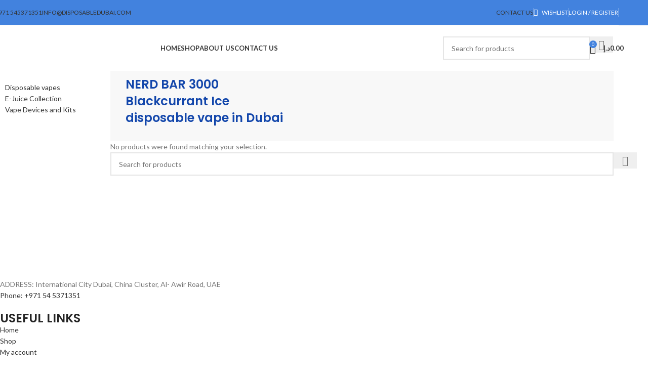

--- FILE ---
content_type: text/css
request_url: https://vadisposableonline.com/wp-content/uploads/elementor/css/post-6518.css?ver=1769531247
body_size: 231
content:
.elementor-6518 .elementor-element.elementor-element-5a102107{--display:flex;--flex-direction:row;--container-widget-width:initial;--container-widget-height:100%;--container-widget-flex-grow:1;--container-widget-align-self:stretch;--flex-wrap-mobile:wrap;--gap:30px 30px;--row-gap:30px;--column-gap:30px;--margin-top:-30px;--margin-bottom:60px;--margin-left:0px;--margin-right:0px;--padding-top:0px;--padding-bottom:0px;--padding-left:0px;--padding-right:0px;}.elementor-6518 .elementor-element.elementor-element-788e4de0{--display:flex;}.elementor-6518 .elementor-element.elementor-element-1c5e2120{--display:flex;}.elementor-6518 .elementor-element.elementor-element-351552f2{--display:flex;--flex-direction:row;--container-widget-width:calc( ( 1 - var( --container-widget-flex-grow ) ) * 100% );--container-widget-height:100%;--container-widget-flex-grow:1;--container-widget-align-self:stretch;--flex-wrap-mobile:wrap;--align-items:center;--padding-top:20px;--padding-bottom:20px;--padding-left:20px;--padding-right:20px;}.elementor-6518 .elementor-element.elementor-element-351552f2:not(.elementor-motion-effects-element-type-background), .elementor-6518 .elementor-element.elementor-element-351552f2 > .elementor-motion-effects-container > .elementor-motion-effects-layer{background-color:#F8F8F8;}.elementor-6518 .elementor-element.elementor-element-5d5ced89{--display:flex;}.elementor-6518 .elementor-element.elementor-element-422bf159 .title{font-size:24px;color:#1246AB;}.elementor-6518 .elementor-element.elementor-element-7fd64294{--display:flex;--flex-direction:row;--container-widget-width:calc( ( 1 - var( --container-widget-flex-grow ) ) * 100% );--container-widget-height:100%;--container-widget-flex-grow:1;--container-widget-align-self:stretch;--flex-wrap-mobile:wrap;--justify-content:flex-end;--align-items:center;}.elementor-6518 .elementor-element.elementor-element-1ea0f656{--display:flex;--flex-direction:column;--container-widget-width:100%;--container-widget-height:initial;--container-widget-flex-grow:0;--container-widget-align-self:initial;--flex-wrap-mobile:wrap;}.elementor-6518 .elementor-element.elementor-element-7f8f00ff > .elementor-widget-container{margin:0px 0px 70px 0px;}.elementor-6518 .elementor-element.elementor-element-7f8f00ff .wd-el-title{font-size:26px;}@media(max-width:1024px){.elementor-6518 .elementor-element.elementor-element-5a102107{--flex-direction:column;--container-widget-width:100%;--container-widget-height:initial;--container-widget-flex-grow:0;--container-widget-align-self:initial;--flex-wrap-mobile:wrap;--margin-top:0px;--margin-bottom:40px;--margin-left:0px;--margin-right:0px;}.elementor-6518 .elementor-element.elementor-element-788e4de0{--padding-top:0px;--padding-bottom:0px;--padding-left:15px;--padding-right:15px;}.elementor-6518 .elementor-element.elementor-element-1c5e2120{--margin-top:0px;--margin-bottom:0px;--margin-left:0px;--margin-right:0px;}.elementor-6518 .elementor-element.elementor-element-351552f2{--flex-direction:column;--container-widget-width:100%;--container-widget-height:initial;--container-widget-flex-grow:0;--container-widget-align-self:initial;--flex-wrap-mobile:wrap;}.elementor-6518 .elementor-element.elementor-element-422bf159 .title{font-size:22px;}.elementor-6518 .elementor-element.elementor-element-7fd64294{--justify-content:space-between;}.elementor-6518 .elementor-element.elementor-element-7f8f00ff .wd-el-title{font-size:22px;}}@media(max-width:767px){.elementor-6518 .elementor-element.elementor-element-5a102107{--margin-top:-30px;--margin-bottom:20px;--margin-left:0px;--margin-right:0px;--padding-top:0px;--padding-bottom:0px;--padding-left:0px;--padding-right:0px;}.elementor-6518 .elementor-element.elementor-element-1c5e2120{--padding-top:0px;--padding-bottom:0px;--padding-left:0px;--padding-right:0px;}.elementor-6518 .elementor-element.elementor-element-351552f2{--padding-top:0px;--padding-bottom:0px;--padding-left:0px;--padding-right:0px;}.elementor-6518 .elementor-element.elementor-element-422bf159 > .elementor-widget-container{margin:0px 0px -10px 0px;}.elementor-6518 .elementor-element.elementor-element-7f8f00ff .wd-el-title{font-size:20px;}}@media(min-width:768px){.elementor-6518 .elementor-element.elementor-element-788e4de0{--width:17%;}.elementor-6518 .elementor-element.elementor-element-1c5e2120{--width:83%;}.elementor-6518 .elementor-element.elementor-element-5d5ced89{--width:35%;}.elementor-6518 .elementor-element.elementor-element-7fd64294{--width:65%;}}@media(max-width:1024px) and (min-width:768px){.elementor-6518 .elementor-element.elementor-element-1c5e2120{--width:100%;}.elementor-6518 .elementor-element.elementor-element-5d5ced89{--width:100%;}.elementor-6518 .elementor-element.elementor-element-7fd64294{--width:100%;}}